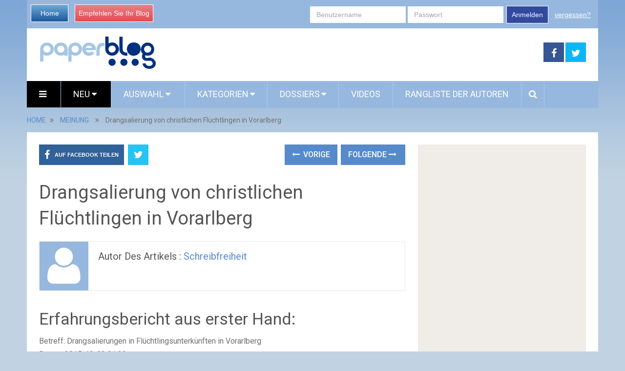

--- FILE ---
content_type: text/html; charset=utf-8
request_url: https://www.google.com/recaptcha/api2/aframe
body_size: 267
content:
<!DOCTYPE HTML><html><head><meta http-equiv="content-type" content="text/html; charset=UTF-8"></head><body><script nonce="tNyROSN8VN7d7GkDl854FA">/** Anti-fraud and anti-abuse applications only. See google.com/recaptcha */ try{var clients={'sodar':'https://pagead2.googlesyndication.com/pagead/sodar?'};window.addEventListener("message",function(a){try{if(a.source===window.parent){var b=JSON.parse(a.data);var c=clients[b['id']];if(c){var d=document.createElement('img');d.src=c+b['params']+'&rc='+(localStorage.getItem("rc::a")?sessionStorage.getItem("rc::b"):"");window.document.body.appendChild(d);sessionStorage.setItem("rc::e",parseInt(sessionStorage.getItem("rc::e")||0)+1);localStorage.setItem("rc::h",'1769495890925');}}}catch(b){}});window.parent.postMessage("_grecaptcha_ready", "*");}catch(b){}</script></body></html>

--- FILE ---
content_type: application/javascript; charset=utf-8
request_url: https://fundingchoicesmessages.google.com/f/AGSKWxXjIwqVRB9Ji0uzNzFyPw0PVCGFE_d4eEEsWdNRadHp6diH8sgB_ToBCZ8k8t7hiKKfhcrrH2Mw_56VOkormP3BRq9AWLBKdBX85duDVZFbNtcL4GRG6hQHhDwmQszPIeeDx7qCu4FgXGgBUqG7zFDcSd2aIZbz_zz1yUC16zkk3tOa3smD-9aeuOlw/_/left_ads./directadvert.-advertise/-pagead-id..show_ad_
body_size: -1287
content:
window['ebfdbed8-1a11-400a-8c74-d323d0461c8d'] = true;